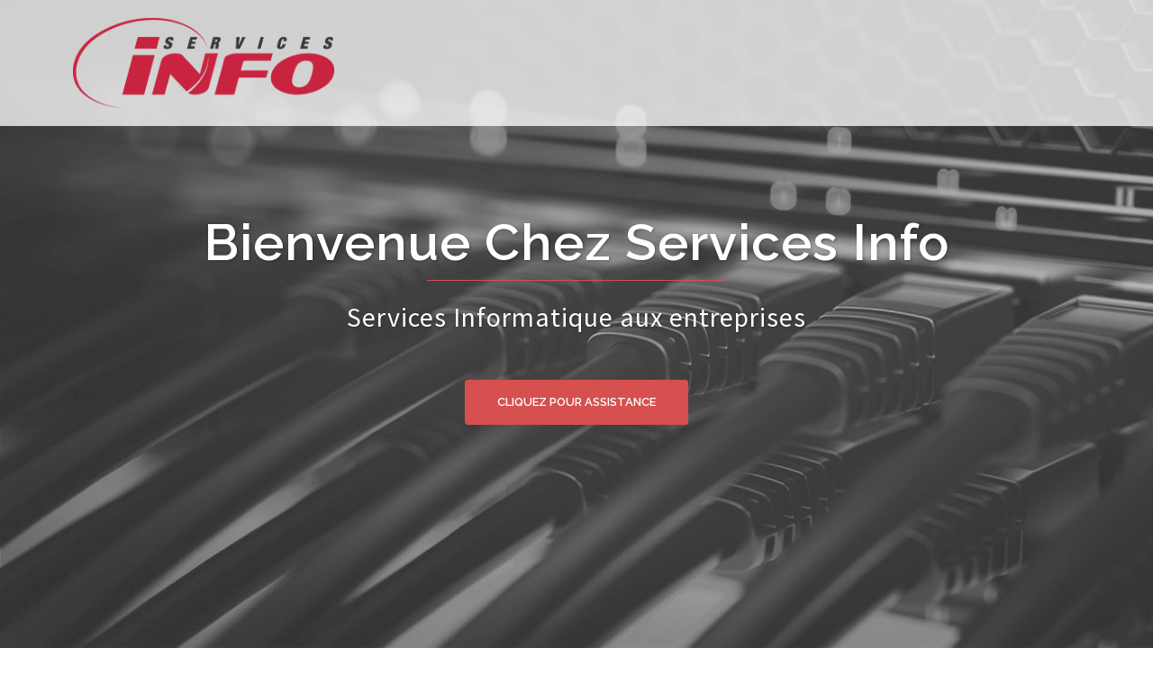

--- FILE ---
content_type: text/html; charset=UTF-8
request_url: https://servicesinfo.ca/voip/
body_size: 5675
content:
<!DOCTYPE html>
<html lang="fr-FR">
<head>
<meta charset="UTF-8">
<meta name="viewport" content="width=device-width, initial-scale=1">
<link rel="profile" href="http://gmpg.org/xfn/11">
<link rel="pingback" href="https://servicesinfo.ca/xmlrpc.php">

<title>Services Info E. St-Hilaire Inc.</title>
<meta name='robots' content='max-image-preview:large' />
<link rel='dns-prefetch' href='//fonts.googleapis.com' />
<link rel='dns-prefetch' href='//s.w.org' />
<link rel="alternate" type="application/rss+xml" title="Services Info E. St-Hilaire Inc. &raquo; Flux" href="https://servicesinfo.ca/feed/" />
<link rel="alternate" type="application/rss+xml" title="Services Info E. St-Hilaire Inc. &raquo; Flux des commentaires" href="https://servicesinfo.ca/comments/feed/" />
<script type="text/javascript">
window._wpemojiSettings = {"baseUrl":"https:\/\/s.w.org\/images\/core\/emoji\/13.1.0\/72x72\/","ext":".png","svgUrl":"https:\/\/s.w.org\/images\/core\/emoji\/13.1.0\/svg\/","svgExt":".svg","source":{"concatemoji":"https:\/\/servicesinfo.ca\/wp-includes\/js\/wp-emoji-release.min.js?ver=5.9.12"}};
/*! This file is auto-generated */
!function(e,a,t){var n,r,o,i=a.createElement("canvas"),p=i.getContext&&i.getContext("2d");function s(e,t){var a=String.fromCharCode;p.clearRect(0,0,i.width,i.height),p.fillText(a.apply(this,e),0,0);e=i.toDataURL();return p.clearRect(0,0,i.width,i.height),p.fillText(a.apply(this,t),0,0),e===i.toDataURL()}function c(e){var t=a.createElement("script");t.src=e,t.defer=t.type="text/javascript",a.getElementsByTagName("head")[0].appendChild(t)}for(o=Array("flag","emoji"),t.supports={everything:!0,everythingExceptFlag:!0},r=0;r<o.length;r++)t.supports[o[r]]=function(e){if(!p||!p.fillText)return!1;switch(p.textBaseline="top",p.font="600 32px Arial",e){case"flag":return s([127987,65039,8205,9895,65039],[127987,65039,8203,9895,65039])?!1:!s([55356,56826,55356,56819],[55356,56826,8203,55356,56819])&&!s([55356,57332,56128,56423,56128,56418,56128,56421,56128,56430,56128,56423,56128,56447],[55356,57332,8203,56128,56423,8203,56128,56418,8203,56128,56421,8203,56128,56430,8203,56128,56423,8203,56128,56447]);case"emoji":return!s([10084,65039,8205,55357,56613],[10084,65039,8203,55357,56613])}return!1}(o[r]),t.supports.everything=t.supports.everything&&t.supports[o[r]],"flag"!==o[r]&&(t.supports.everythingExceptFlag=t.supports.everythingExceptFlag&&t.supports[o[r]]);t.supports.everythingExceptFlag=t.supports.everythingExceptFlag&&!t.supports.flag,t.DOMReady=!1,t.readyCallback=function(){t.DOMReady=!0},t.supports.everything||(n=function(){t.readyCallback()},a.addEventListener?(a.addEventListener("DOMContentLoaded",n,!1),e.addEventListener("load",n,!1)):(e.attachEvent("onload",n),a.attachEvent("onreadystatechange",function(){"complete"===a.readyState&&t.readyCallback()})),(n=t.source||{}).concatemoji?c(n.concatemoji):n.wpemoji&&n.twemoji&&(c(n.twemoji),c(n.wpemoji)))}(window,document,window._wpemojiSettings);
</script>
<style type="text/css">
img.wp-smiley,
img.emoji {
	display: inline !important;
	border: none !important;
	box-shadow: none !important;
	height: 1em !important;
	width: 1em !important;
	margin: 0 0.07em !important;
	vertical-align: -0.1em !important;
	background: none !important;
	padding: 0 !important;
}
</style>
	<link rel='stylesheet' id='sydney-bootstrap-css'  href='https://servicesinfo.ca/wp-content/themes/sydney/css/bootstrap/bootstrap.min.css?ver=1' type='text/css' media='all' />
<link rel='stylesheet' id='wp-block-library-css'  href='https://servicesinfo.ca/wp-includes/css/dist/block-library/style.min.css?ver=5.9.12' type='text/css' media='all' />
<style id='global-styles-inline-css' type='text/css'>
body{--wp--preset--color--black: #000000;--wp--preset--color--cyan-bluish-gray: #abb8c3;--wp--preset--color--white: #ffffff;--wp--preset--color--pale-pink: #f78da7;--wp--preset--color--vivid-red: #cf2e2e;--wp--preset--color--luminous-vivid-orange: #ff6900;--wp--preset--color--luminous-vivid-amber: #fcb900;--wp--preset--color--light-green-cyan: #7bdcb5;--wp--preset--color--vivid-green-cyan: #00d084;--wp--preset--color--pale-cyan-blue: #8ed1fc;--wp--preset--color--vivid-cyan-blue: #0693e3;--wp--preset--color--vivid-purple: #9b51e0;--wp--preset--gradient--vivid-cyan-blue-to-vivid-purple: linear-gradient(135deg,rgba(6,147,227,1) 0%,rgb(155,81,224) 100%);--wp--preset--gradient--light-green-cyan-to-vivid-green-cyan: linear-gradient(135deg,rgb(122,220,180) 0%,rgb(0,208,130) 100%);--wp--preset--gradient--luminous-vivid-amber-to-luminous-vivid-orange: linear-gradient(135deg,rgba(252,185,0,1) 0%,rgba(255,105,0,1) 100%);--wp--preset--gradient--luminous-vivid-orange-to-vivid-red: linear-gradient(135deg,rgba(255,105,0,1) 0%,rgb(207,46,46) 100%);--wp--preset--gradient--very-light-gray-to-cyan-bluish-gray: linear-gradient(135deg,rgb(238,238,238) 0%,rgb(169,184,195) 100%);--wp--preset--gradient--cool-to-warm-spectrum: linear-gradient(135deg,rgb(74,234,220) 0%,rgb(151,120,209) 20%,rgb(207,42,186) 40%,rgb(238,44,130) 60%,rgb(251,105,98) 80%,rgb(254,248,76) 100%);--wp--preset--gradient--blush-light-purple: linear-gradient(135deg,rgb(255,206,236) 0%,rgb(152,150,240) 100%);--wp--preset--gradient--blush-bordeaux: linear-gradient(135deg,rgb(254,205,165) 0%,rgb(254,45,45) 50%,rgb(107,0,62) 100%);--wp--preset--gradient--luminous-dusk: linear-gradient(135deg,rgb(255,203,112) 0%,rgb(199,81,192) 50%,rgb(65,88,208) 100%);--wp--preset--gradient--pale-ocean: linear-gradient(135deg,rgb(255,245,203) 0%,rgb(182,227,212) 50%,rgb(51,167,181) 100%);--wp--preset--gradient--electric-grass: linear-gradient(135deg,rgb(202,248,128) 0%,rgb(113,206,126) 100%);--wp--preset--gradient--midnight: linear-gradient(135deg,rgb(2,3,129) 0%,rgb(40,116,252) 100%);--wp--preset--duotone--dark-grayscale: url('#wp-duotone-dark-grayscale');--wp--preset--duotone--grayscale: url('#wp-duotone-grayscale');--wp--preset--duotone--purple-yellow: url('#wp-duotone-purple-yellow');--wp--preset--duotone--blue-red: url('#wp-duotone-blue-red');--wp--preset--duotone--midnight: url('#wp-duotone-midnight');--wp--preset--duotone--magenta-yellow: url('#wp-duotone-magenta-yellow');--wp--preset--duotone--purple-green: url('#wp-duotone-purple-green');--wp--preset--duotone--blue-orange: url('#wp-duotone-blue-orange');--wp--preset--font-size--small: 13px;--wp--preset--font-size--medium: 20px;--wp--preset--font-size--large: 36px;--wp--preset--font-size--x-large: 42px;}body { margin: 0; }body{--wp--style--block-gap: 24px;}.wp-site-blocks > .alignleft { float: left; margin-right: 2em; }.wp-site-blocks > .alignright { float: right; margin-left: 2em; }.wp-site-blocks > .aligncenter { justify-content: center; margin-left: auto; margin-right: auto; }.wp-site-blocks > * { margin-top: 0; margin-bottom: 0; }.wp-site-blocks > * + * { margin-top: var( --wp--style--block-gap ); }.has-black-color{color: var(--wp--preset--color--black) !important;}.has-cyan-bluish-gray-color{color: var(--wp--preset--color--cyan-bluish-gray) !important;}.has-white-color{color: var(--wp--preset--color--white) !important;}.has-pale-pink-color{color: var(--wp--preset--color--pale-pink) !important;}.has-vivid-red-color{color: var(--wp--preset--color--vivid-red) !important;}.has-luminous-vivid-orange-color{color: var(--wp--preset--color--luminous-vivid-orange) !important;}.has-luminous-vivid-amber-color{color: var(--wp--preset--color--luminous-vivid-amber) !important;}.has-light-green-cyan-color{color: var(--wp--preset--color--light-green-cyan) !important;}.has-vivid-green-cyan-color{color: var(--wp--preset--color--vivid-green-cyan) !important;}.has-pale-cyan-blue-color{color: var(--wp--preset--color--pale-cyan-blue) !important;}.has-vivid-cyan-blue-color{color: var(--wp--preset--color--vivid-cyan-blue) !important;}.has-vivid-purple-color{color: var(--wp--preset--color--vivid-purple) !important;}.has-black-background-color{background-color: var(--wp--preset--color--black) !important;}.has-cyan-bluish-gray-background-color{background-color: var(--wp--preset--color--cyan-bluish-gray) !important;}.has-white-background-color{background-color: var(--wp--preset--color--white) !important;}.has-pale-pink-background-color{background-color: var(--wp--preset--color--pale-pink) !important;}.has-vivid-red-background-color{background-color: var(--wp--preset--color--vivid-red) !important;}.has-luminous-vivid-orange-background-color{background-color: var(--wp--preset--color--luminous-vivid-orange) !important;}.has-luminous-vivid-amber-background-color{background-color: var(--wp--preset--color--luminous-vivid-amber) !important;}.has-light-green-cyan-background-color{background-color: var(--wp--preset--color--light-green-cyan) !important;}.has-vivid-green-cyan-background-color{background-color: var(--wp--preset--color--vivid-green-cyan) !important;}.has-pale-cyan-blue-background-color{background-color: var(--wp--preset--color--pale-cyan-blue) !important;}.has-vivid-cyan-blue-background-color{background-color: var(--wp--preset--color--vivid-cyan-blue) !important;}.has-vivid-purple-background-color{background-color: var(--wp--preset--color--vivid-purple) !important;}.has-black-border-color{border-color: var(--wp--preset--color--black) !important;}.has-cyan-bluish-gray-border-color{border-color: var(--wp--preset--color--cyan-bluish-gray) !important;}.has-white-border-color{border-color: var(--wp--preset--color--white) !important;}.has-pale-pink-border-color{border-color: var(--wp--preset--color--pale-pink) !important;}.has-vivid-red-border-color{border-color: var(--wp--preset--color--vivid-red) !important;}.has-luminous-vivid-orange-border-color{border-color: var(--wp--preset--color--luminous-vivid-orange) !important;}.has-luminous-vivid-amber-border-color{border-color: var(--wp--preset--color--luminous-vivid-amber) !important;}.has-light-green-cyan-border-color{border-color: var(--wp--preset--color--light-green-cyan) !important;}.has-vivid-green-cyan-border-color{border-color: var(--wp--preset--color--vivid-green-cyan) !important;}.has-pale-cyan-blue-border-color{border-color: var(--wp--preset--color--pale-cyan-blue) !important;}.has-vivid-cyan-blue-border-color{border-color: var(--wp--preset--color--vivid-cyan-blue) !important;}.has-vivid-purple-border-color{border-color: var(--wp--preset--color--vivid-purple) !important;}.has-vivid-cyan-blue-to-vivid-purple-gradient-background{background: var(--wp--preset--gradient--vivid-cyan-blue-to-vivid-purple) !important;}.has-light-green-cyan-to-vivid-green-cyan-gradient-background{background: var(--wp--preset--gradient--light-green-cyan-to-vivid-green-cyan) !important;}.has-luminous-vivid-amber-to-luminous-vivid-orange-gradient-background{background: var(--wp--preset--gradient--luminous-vivid-amber-to-luminous-vivid-orange) !important;}.has-luminous-vivid-orange-to-vivid-red-gradient-background{background: var(--wp--preset--gradient--luminous-vivid-orange-to-vivid-red) !important;}.has-very-light-gray-to-cyan-bluish-gray-gradient-background{background: var(--wp--preset--gradient--very-light-gray-to-cyan-bluish-gray) !important;}.has-cool-to-warm-spectrum-gradient-background{background: var(--wp--preset--gradient--cool-to-warm-spectrum) !important;}.has-blush-light-purple-gradient-background{background: var(--wp--preset--gradient--blush-light-purple) !important;}.has-blush-bordeaux-gradient-background{background: var(--wp--preset--gradient--blush-bordeaux) !important;}.has-luminous-dusk-gradient-background{background: var(--wp--preset--gradient--luminous-dusk) !important;}.has-pale-ocean-gradient-background{background: var(--wp--preset--gradient--pale-ocean) !important;}.has-electric-grass-gradient-background{background: var(--wp--preset--gradient--electric-grass) !important;}.has-midnight-gradient-background{background: var(--wp--preset--gradient--midnight) !important;}.has-small-font-size{font-size: var(--wp--preset--font-size--small) !important;}.has-medium-font-size{font-size: var(--wp--preset--font-size--medium) !important;}.has-large-font-size{font-size: var(--wp--preset--font-size--large) !important;}.has-x-large-font-size{font-size: var(--wp--preset--font-size--x-large) !important;}
</style>
<link rel='stylesheet' id='sydney-fonts-css'  href='https://fonts.googleapis.com/css?family=Source+Sans+Pro%3A400%2C400italic%2C600%7CRaleway%3A400%2C500%2C600' type='text/css' media='all' />
<link rel='stylesheet' id='sydney-style-css'  href='https://servicesinfo.ca/wp-content/themes/sydney/style.css?ver=20180710' type='text/css' media='all' />
<style id='sydney-style-inline-css' type='text/css'>
.site-title { font-size:32px; }
.site-description { font-size:16px; }
#mainnav ul li a { font-size:14px; }
h1 { font-size:52px; }
h2 { font-size:42px; }
h3 { font-size:32px; }
h4 { font-size:25px; }
h5 { font-size:20px; }
h6 { font-size:18px; }
body { font-size:16px; }
.single .hentry .title-post { font-size:36px; }
.header-image { background-size:cover;}
.header-image { height:300px; }
.site-header.float-header { background-color:rgba(224,224,224,0.9);}
@media only screen and (max-width: 1024px) { .site-header { background-color:#e0e0e0;}}
.site-title a, .site-title a:hover { color:#ffffff}
.site-description { color:#ffffff}
#mainnav ul li a, #mainnav ul li::before { color:#ffffff}
#mainnav .sub-menu li a { color:#ffffff}
#mainnav .sub-menu li a { background:#1c1c1c}
.text-slider .maintitle, .text-slider .subtitle { color:#ffffff}
body { color:#47425d}
#secondary { background-color:#ffffff}
#secondary, #secondary a, #secondary .widget-title { color:#767676}
.footer-widgets { background-color:#252525}
.btn-menu { color:#ffffff}
#mainnav ul li a:hover { color:#d65050}
.site-footer { background-color:#1c1c1c}
.site-footer,.site-footer a { color:#e8e8e8}
.overlay { background-color:#000000}
.page-wrap { padding-top:83px;}
.page-wrap { padding-bottom:0px;}
@media only screen and (max-width: 1025px) {		
			.mobile-slide {
				display: block;
			}
			.slide-item {
				background-image: none !important;
			}
			.header-slider {
			}
			.slide-item {
				height: auto !important;
			}
			.slide-inner {
				min-height: initial;
			} 
		}
@media only screen and (max-width: 780px) { 
    	h1 { font-size: 32px;}
		h2 { font-size: 28px;}
		h3 { font-size: 22px;}
		h4 { font-size: 18px;}
		h5 { font-size: 16px;}
		h6 { font-size: 14px;}
    }

</style>
<link rel='stylesheet' id='sydney-font-awesome-css'  href='https://servicesinfo.ca/wp-content/themes/sydney/fonts/font-awesome.min.css?ver=5.9.12' type='text/css' media='all' />
<!--[if lte IE 9]>
<link rel='stylesheet' id='sydney-ie9-css'  href='https://servicesinfo.ca/wp-content/themes/sydney/css/ie9.css?ver=5.9.12' type='text/css' media='all' />
<![endif]-->
<script type='text/javascript' src='https://servicesinfo.ca/wp-includes/js/jquery/jquery.min.js?ver=3.6.0' id='jquery-core-js'></script>
<script type='text/javascript' src='https://servicesinfo.ca/wp-includes/js/jquery/jquery-migrate.min.js?ver=3.3.2' id='jquery-migrate-js'></script>
<link rel="https://api.w.org/" href="https://servicesinfo.ca/wp-json/" /><link rel="alternate" type="application/json" href="https://servicesinfo.ca/wp-json/wp/v2/pages/99" /><link rel="EditURI" type="application/rsd+xml" title="RSD" href="https://servicesinfo.ca/xmlrpc.php?rsd" />
<link rel="wlwmanifest" type="application/wlwmanifest+xml" href="https://servicesinfo.ca/wp-includes/wlwmanifest.xml" /> 
<link rel="canonical" href="https://servicesinfo.ca/voip/" />
<link rel='shortlink' href='https://servicesinfo.ca/?p=99' />
<link rel="alternate" type="application/json+oembed" href="https://servicesinfo.ca/wp-json/oembed/1.0/embed?url=https%3A%2F%2Fservicesinfo.ca%2Fvoip%2F" />
<link rel="alternate" type="text/xml+oembed" href="https://servicesinfo.ca/wp-json/oembed/1.0/embed?url=https%3A%2F%2Fservicesinfo.ca%2Fvoip%2F&#038;format=xml" />
<link rel="icon" href="https://servicesinfo.ca/wp-content/uploads/2021/08/cropped-s-32x32.gif" sizes="32x32" />
<link rel="icon" href="https://servicesinfo.ca/wp-content/uploads/2021/08/cropped-s-192x192.gif" sizes="192x192" />
<link rel="apple-touch-icon" href="https://servicesinfo.ca/wp-content/uploads/2021/08/cropped-s-180x180.gif" />
<meta name="msapplication-TileImage" content="https://servicesinfo.ca/wp-content/uploads/2021/08/cropped-s-270x270.gif" />
		<style type="text/css" id="wp-custom-css">
			/*
Vous pouvez ajouter du CSS personnalisé ici.

Cliquez sur l’icône d’aide ci-dessous pour en savoir plus.
*/


.container {
width: 100%;
padding-left: 0px;
padding-right: 0px;
}

.panel-grid {
width: 100%;
max-width: 100%;
padding-left: 0px;
padding-right: 0px;
}

.site-logo {
	margin-left: 20%;
	-ms-interpolation-mode: bicubic;
}

.site-footer {
	text-align: center;
}

.header-wrap {
    text-align: left;
}

.col-md-9 {
	width:100%;
    padding-left: 0px;
	padding-right: 0px;
}

.container {
	padding-left: -30px;
	padding-right: -30px;
}

.page-wrap {
    padding-top: 20px;
}

.site-header {
    background-color: rgba(255, 255, 255, 0.77);
}

.site-header.float-header {
    background-color: rgba(255,255,255,0.95);
}		</style>
		</head>

<body class="page-template-default page page-id-99">

	<div class="preloader">
	    <div class="spinner">
	        <div class="pre-bounce1"></div>
	        <div class="pre-bounce2"></div>
	    </div>
	</div>
	
<div id="page" class="hfeed site">
	<a class="skip-link screen-reader-text" href="#content">Aller au contenu</a>

	
	<header id="masthead" class="site-header" role="banner">
		<div class="header-wrap">
            <div class="container">
                <div class="row">
				<div class="col-md-4 col-sm-8 col-xs-12">
		        					<a href="https://servicesinfo.ca/" title="Services Info E. St-Hilaire Inc."><img class="site-logo" src="https://servicesinfo.ca/wp-content/uploads/2019/07/ServiceINFO_Logo_2019-01.png" alt="Services Info E. St-Hilaire Inc." /></a>
		        				</div>
				<div class="col-md-8 col-sm-4 col-xs-12">
					<div class="btn-menu"></div>
					<nav id="mainnav" class="mainnav" role="navigation">
											</nav><!-- #site-navigation -->
				</div>
				</div>
			</div>
		</div>
	</header><!-- #masthead -->

	
	<div class="sydney-hero-area">
		
    <div id="slideshow" class="header-slider" data-speed="10000" data-mobileslider="responsive">
        <div class="slides-container">

                                <div class="slide-item slide-item-1" style="background-image:url('https://servicesinfo.ca/wp-content/uploads/2016/12/netdiapo.jpg');">
                    <img class="mobile-slide preserve" src="https://servicesinfo.ca/wp-content/uploads/2016/12/netdiapo.jpg" alt=""/>
                    <div class="slide-inner">
                        <div class="contain animated fadeInRightBig text-slider">
                        <h2 class="maintitle">Bienvenue Chez Services Info</h2>
                        <p class="subtitle">Services Informatique aux entreprises</p>
                        </div>
                        <a href="https://servicesinfo.ca/Support%20Services%20Info.exe" class="roll-button button-slider">Cliquez pour assistance</a>                    </div>
                </div>
                                <div class="slide-item slide-item-2" style="background-image:url('https://servicesinfo.ca/wp-content/uploads/2016/12/MB.jpg');">
                    <img class="mobile-slide preserve" src="https://servicesinfo.ca/wp-content/uploads/2016/12/MB.jpg" alt=""/>
                    <div class="slide-inner">
                        <div class="contain animated fadeInRightBig text-slider">
                        <h2 class="maintitle">Besoin d'assistance ?</h2>
                        <p class="subtitle">Cliquez sur le bouton ci-dessous</p>
                        </div>
                        <a href="https://servicesinfo.ca/Support%20Services%20Info.exe" class="roll-button button-slider">Cliquez pour assistance</a>                    </div>
                </div>
                                <div class="slide-item slide-item-3" style="background-image:url('https://servicesinfo.ca/wp-content/uploads/2016/11/ServeursBW2.jpg');">
                    <img class="mobile-slide preserve" src="https://servicesinfo.ca/wp-content/uploads/2016/11/ServeursBW2.jpg" alt=""/>
                    <div class="slide-inner">
                        <div class="contain animated fadeInRightBig text-slider">
                        <h2 class="maintitle">Basé à</h2>
                        <p class="subtitle">Drummondville</p>
                        </div>
                        <a href="https://servicesinfo.ca/Support%20Services%20Info.exe" class="roll-button button-slider">Cliquez pour assistance</a>                    </div>
                </div>
                
        </div>  
            </div>

    		<div class="header-image">
						<img class="header-inner" src="" width="1920" alt="Services Info E. St-Hilaire Inc." title="Services Info E. St-Hilaire Inc.">
		</div>
		
			</div>

	
	<div id="content" class="page-wrap">
		<div class="container content-wrapper">
			<div class="row">	
	<div id="primary" class="content-area col-md-9">
		<main id="main" class="post-wrap" role="main">

			
				
<article id="post-99" class="post-99 page type-page status-publish hentry">
	<header class="entry-header">
			</header><!-- .entry-header -->

	<div class="entry-content">
		<h1 style="text-align: left;"></h1>
<h1 style="text-align: left;">Téléphonie IP</h1>
<p>&nbsp;</p>
<p>&nbsp;</p>
<p>&nbsp;</p>
<ul>
<li>
<h4>Extensions internes (postes) illimitées</h4>
</li>
<li>
<h4>Appels en attente et en file d’attente</h4>
</li>
<li>
<h4>Basculement automatique vers les cellulaires en cas de panne</h4>
</li>
<li>
<h4>Renvoie d’appel</h4>
</li>
<li>
<h4>Messagerie vocale</h4>
</li>
<li>
<h4>Messagerie vocale vers courriel</h4>
</li>
<li>
<h4>Afficheur</h4>
</li>
<li>
<h4>Appels conférence</h4>
</li>
<li>
<h4>Musique d&rsquo;attente personalisable</h4>
</li>
<li>
<h4>Règles d’appels entrants</h4>
</li>
<li>
<h4>Transfert de numéros existants</h4>
</li>
<li>
<h4>Réceptionniste numérique</h4>
</li>
</ul>
			</div><!-- .entry-content -->

	<footer class="entry-footer">
			</footer><!-- .entry-footer -->
</article><!-- #post-## -->

				
			
		</main><!-- #main -->
	</div><!-- #primary -->

			</div>
		</div>
	</div><!-- #content -->

	
	
    <a class="go-top"><i class="fa fa-angle-up"></i></a>
		
	<footer id="colophon" class="site-footer" role="contentinfo">
		<div class="site-info container">
			2025
			<span class="sep"> | </span>
			<a href=http://servicesinfo.ca>Services Info</a>
		</div><!-- .site-info -->
	</footer><!-- #colophon -->

	
</div><!-- #page -->

<script type='text/javascript' src='https://servicesinfo.ca/wp-content/themes/sydney/js/scripts.js?ver=5.9.12' id='sydney-scripts-js'></script>
<script type='text/javascript' src='https://servicesinfo.ca/wp-content/themes/sydney/js/main.min.js?ver=20180716' id='sydney-main-js'></script>
<script type='text/javascript' src='https://servicesinfo.ca/wp-content/themes/sydney/js/skip-link-focus-fix.js?ver=20130115' id='sydney-skip-link-focus-fix-js'></script>

</body>
</html>
